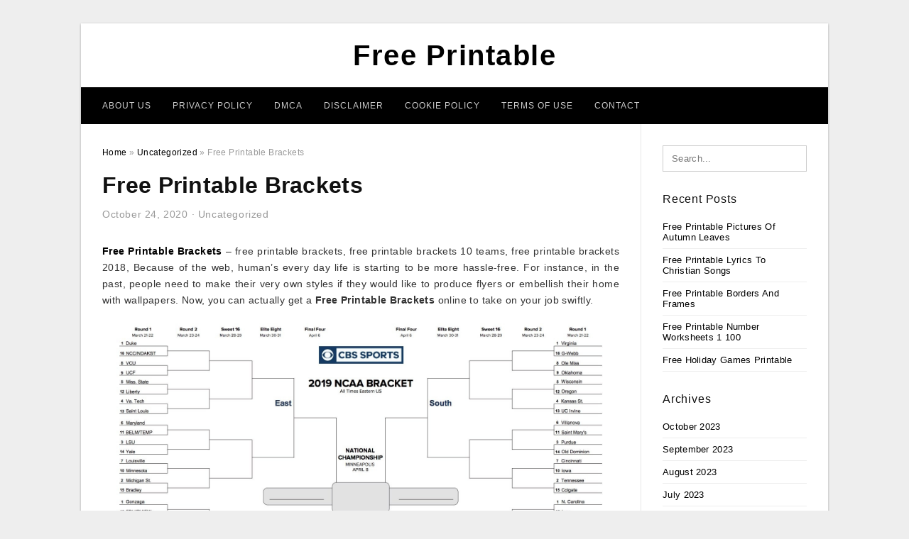

--- FILE ---
content_type: text/html; charset=UTF-8
request_url: https://4freeprintable.com/free-printable-brackets/
body_size: 10975
content:
<!DOCTYPE html>
<html lang="en-US" prefix="og: https://ogp.me/ns#">
<head>
<meta charset="UTF-8">
<meta name="viewport" content="width=device-width, initial-scale=1, maximum-scale=1, user-scalable=0">
<link rel="profile" href="https://gmpg.org/xfn/11">
<link rel="pingback" href="https://4freeprintable.com/xmlrpc.php">

<!-- Icon -->
<link href='' rel='icon' type='image/x-icon'/>

	<style>img:is([sizes="auto" i], [sizes^="auto," i]) { contain-intrinsic-size: 3000px 1500px }</style>
	
<!-- Search Engine Optimization by Rank Math - https://rankmath.com/ -->
<title>Free Printable Brackets - Free Printable</title>
<meta name="description" content="Free Printable Brackets - free printable brackets, free printable brackets 10 teams, free printable brackets 2018, Because of the web, human’s every day life"/>
<meta name="robots" content="follow, index, max-snippet:-1, max-video-preview:-1, max-image-preview:large"/>
<link rel="canonical" href="https://4freeprintable.com/free-printable-brackets/" />
<meta property="og:locale" content="en_US" />
<meta property="og:type" content="article" />
<meta property="og:title" content="Free Printable Brackets - Free Printable" />
<meta property="og:description" content="Free Printable Brackets - free printable brackets, free printable brackets 10 teams, free printable brackets 2018, Because of the web, human’s every day life" />
<meta property="og:url" content="https://4freeprintable.com/free-printable-brackets/" />
<meta property="og:site_name" content="Free Printable" />
<meta property="article:tag" content="free printable brackets" />
<meta property="article:tag" content="free printable brackets 10 teams" />
<meta property="article:tag" content="free printable brackets 2018" />
<meta property="article:tag" content="free printable brackets 2019" />
<meta property="article:tag" content="free printable brackets double elimination" />
<meta property="article:tag" content="free printable brackets for 8 teams" />
<meta property="article:tag" content="free printable brackets for march madness 2018" />
<meta property="article:tag" content="free printable brackets for pool tournaments" />
<meta property="article:tag" content="free printable brackets march madness" />
<meta property="article:tag" content="free printable brackets ncaa basketball" />
<meta property="article:section" content="Uncategorized" />
<meta property="og:image" content="https://4freeprintable.com/wp-content/uploads/2019/06/this-is-a-free-printable-ten-commandments-word-find-puzzle-for-the-free-catholic-ten-commandments-printable.jpg" />
<meta property="og:image:secure_url" content="https://4freeprintable.com/wp-content/uploads/2019/06/this-is-a-free-printable-ten-commandments-word-find-puzzle-for-the-free-catholic-ten-commandments-printable.jpg" />
<meta property="og:image:width" content="1019" />
<meta property="og:image:height" content="1319" />
<meta property="og:image:alt" content="This Is A Free Printable Ten Commandments Word Find Puzzle For The - Free Catholic Ten Commandments Printable" />
<meta property="og:image:type" content="image/jpeg" />
<meta property="article:published_time" content="2020-10-24T04:45:36+07:00" />
<meta name="twitter:card" content="summary_large_image" />
<meta name="twitter:title" content="Free Printable Brackets - Free Printable" />
<meta name="twitter:description" content="Free Printable Brackets - free printable brackets, free printable brackets 10 teams, free printable brackets 2018, Because of the web, human’s every day life" />
<meta name="twitter:image" content="https://4freeprintable.com/wp-content/uploads/2019/06/this-is-a-free-printable-ten-commandments-word-find-puzzle-for-the-free-catholic-ten-commandments-printable.jpg" />
<meta name="twitter:label1" content="Written by" />
<meta name="twitter:data1" content="Riyad Khalaf Gaber" />
<meta name="twitter:label2" content="Time to read" />
<meta name="twitter:data2" content="Less than a minute" />
<script type="application/ld+json" class="rank-math-schema">{"@context":"https://schema.org","@graph":[{"@type":["Person","Organization"],"@id":"https://4freeprintable.com/#person","name":"Free Printable"},{"@type":"WebSite","@id":"https://4freeprintable.com/#website","url":"https://4freeprintable.com","name":"Free Printable","publisher":{"@id":"https://4freeprintable.com/#person"},"inLanguage":"en-US"},{"@type":"ImageObject","@id":"https://4freeprintable.com/wp-content/uploads/2019/06/this-is-a-free-printable-ten-commandments-word-find-puzzle-for-the-free-catholic-ten-commandments-printable.jpg","url":"https://4freeprintable.com/wp-content/uploads/2019/06/this-is-a-free-printable-ten-commandments-word-find-puzzle-for-the-free-catholic-ten-commandments-printable.jpg","width":"1019","height":"1319","caption":"This Is A Free Printable Ten Commandments Word Find Puzzle For The - Free Catholic Ten Commandments Printable","inLanguage":"en-US"},{"@type":"WebPage","@id":"https://4freeprintable.com/free-printable-brackets/#webpage","url":"https://4freeprintable.com/free-printable-brackets/","name":"Free Printable Brackets - Free Printable","datePublished":"2020-10-24T04:45:36+07:00","dateModified":"2020-10-24T04:45:36+07:00","isPartOf":{"@id":"https://4freeprintable.com/#website"},"primaryImageOfPage":{"@id":"https://4freeprintable.com/wp-content/uploads/2019/06/this-is-a-free-printable-ten-commandments-word-find-puzzle-for-the-free-catholic-ten-commandments-printable.jpg"},"inLanguage":"en-US"},{"@type":"Person","@id":"https://4freeprintable.com/author/bismillah/","name":"Riyad Khalaf Gaber","url":"https://4freeprintable.com/author/bismillah/","image":{"@type":"ImageObject","@id":"https://secure.gravatar.com/avatar/866dd84e920766c4334da88577e43d8854bb7a9d32fe320ca412475f18184cb6?s=96&amp;d=mm&amp;r=g","url":"https://secure.gravatar.com/avatar/866dd84e920766c4334da88577e43d8854bb7a9d32fe320ca412475f18184cb6?s=96&amp;d=mm&amp;r=g","caption":"Riyad Khalaf Gaber","inLanguage":"en-US"}},{"@type":"BlogPosting","headline":"Free Printable Brackets - Free Printable","datePublished":"2020-10-24T04:45:36+07:00","dateModified":"2020-10-24T04:45:36+07:00","articleSection":"Uncategorized","author":{"@id":"https://4freeprintable.com/author/bismillah/","name":"Riyad Khalaf Gaber"},"publisher":{"@id":"https://4freeprintable.com/#person"},"description":"Free Printable Brackets - free printable brackets, free printable brackets 10 teams, free printable brackets 2018, Because of the web, human\u2019s every day life","name":"Free Printable Brackets - Free Printable","@id":"https://4freeprintable.com/free-printable-brackets/#richSnippet","isPartOf":{"@id":"https://4freeprintable.com/free-printable-brackets/#webpage"},"image":{"@id":"https://4freeprintable.com/wp-content/uploads/2019/06/this-is-a-free-printable-ten-commandments-word-find-puzzle-for-the-free-catholic-ten-commandments-printable.jpg"},"inLanguage":"en-US","mainEntityOfPage":{"@id":"https://4freeprintable.com/free-printable-brackets/#webpage"}}]}</script>
<!-- /Rank Math WordPress SEO plugin -->

<link rel="alternate" type="application/rss+xml" title="Free Printable &raquo; Feed" href="https://4freeprintable.com/feed/" />
<link rel="alternate" type="application/rss+xml" title="Free Printable &raquo; Comments Feed" href="https://4freeprintable.com/comments/feed/" />
<style id='wp-emoji-styles-inline-css' type='text/css'>

	img.wp-smiley, img.emoji {
		display: inline !important;
		border: none !important;
		box-shadow: none !important;
		height: 1em !important;
		width: 1em !important;
		margin: 0 0.07em !important;
		vertical-align: -0.1em !important;
		background: none !important;
		padding: 0 !important;
	}
</style>
<link rel='stylesheet' id='wp-block-library-css' href='https://4freeprintable.com/wp-includes/css/dist/block-library/style.min.css?ver=6.8.3' type='text/css' media='all' />
<style id='classic-theme-styles-inline-css' type='text/css'>
/*! This file is auto-generated */
.wp-block-button__link{color:#fff;background-color:#32373c;border-radius:9999px;box-shadow:none;text-decoration:none;padding:calc(.667em + 2px) calc(1.333em + 2px);font-size:1.125em}.wp-block-file__button{background:#32373c;color:#fff;text-decoration:none}
</style>
<style id='global-styles-inline-css' type='text/css'>
:root{--wp--preset--aspect-ratio--square: 1;--wp--preset--aspect-ratio--4-3: 4/3;--wp--preset--aspect-ratio--3-4: 3/4;--wp--preset--aspect-ratio--3-2: 3/2;--wp--preset--aspect-ratio--2-3: 2/3;--wp--preset--aspect-ratio--16-9: 16/9;--wp--preset--aspect-ratio--9-16: 9/16;--wp--preset--color--black: #000000;--wp--preset--color--cyan-bluish-gray: #abb8c3;--wp--preset--color--white: #ffffff;--wp--preset--color--pale-pink: #f78da7;--wp--preset--color--vivid-red: #cf2e2e;--wp--preset--color--luminous-vivid-orange: #ff6900;--wp--preset--color--luminous-vivid-amber: #fcb900;--wp--preset--color--light-green-cyan: #7bdcb5;--wp--preset--color--vivid-green-cyan: #00d084;--wp--preset--color--pale-cyan-blue: #8ed1fc;--wp--preset--color--vivid-cyan-blue: #0693e3;--wp--preset--color--vivid-purple: #9b51e0;--wp--preset--gradient--vivid-cyan-blue-to-vivid-purple: linear-gradient(135deg,rgba(6,147,227,1) 0%,rgb(155,81,224) 100%);--wp--preset--gradient--light-green-cyan-to-vivid-green-cyan: linear-gradient(135deg,rgb(122,220,180) 0%,rgb(0,208,130) 100%);--wp--preset--gradient--luminous-vivid-amber-to-luminous-vivid-orange: linear-gradient(135deg,rgba(252,185,0,1) 0%,rgba(255,105,0,1) 100%);--wp--preset--gradient--luminous-vivid-orange-to-vivid-red: linear-gradient(135deg,rgba(255,105,0,1) 0%,rgb(207,46,46) 100%);--wp--preset--gradient--very-light-gray-to-cyan-bluish-gray: linear-gradient(135deg,rgb(238,238,238) 0%,rgb(169,184,195) 100%);--wp--preset--gradient--cool-to-warm-spectrum: linear-gradient(135deg,rgb(74,234,220) 0%,rgb(151,120,209) 20%,rgb(207,42,186) 40%,rgb(238,44,130) 60%,rgb(251,105,98) 80%,rgb(254,248,76) 100%);--wp--preset--gradient--blush-light-purple: linear-gradient(135deg,rgb(255,206,236) 0%,rgb(152,150,240) 100%);--wp--preset--gradient--blush-bordeaux: linear-gradient(135deg,rgb(254,205,165) 0%,rgb(254,45,45) 50%,rgb(107,0,62) 100%);--wp--preset--gradient--luminous-dusk: linear-gradient(135deg,rgb(255,203,112) 0%,rgb(199,81,192) 50%,rgb(65,88,208) 100%);--wp--preset--gradient--pale-ocean: linear-gradient(135deg,rgb(255,245,203) 0%,rgb(182,227,212) 50%,rgb(51,167,181) 100%);--wp--preset--gradient--electric-grass: linear-gradient(135deg,rgb(202,248,128) 0%,rgb(113,206,126) 100%);--wp--preset--gradient--midnight: linear-gradient(135deg,rgb(2,3,129) 0%,rgb(40,116,252) 100%);--wp--preset--font-size--small: 13px;--wp--preset--font-size--medium: 20px;--wp--preset--font-size--large: 36px;--wp--preset--font-size--x-large: 42px;--wp--preset--spacing--20: 0.44rem;--wp--preset--spacing--30: 0.67rem;--wp--preset--spacing--40: 1rem;--wp--preset--spacing--50: 1.5rem;--wp--preset--spacing--60: 2.25rem;--wp--preset--spacing--70: 3.38rem;--wp--preset--spacing--80: 5.06rem;--wp--preset--shadow--natural: 6px 6px 9px rgba(0, 0, 0, 0.2);--wp--preset--shadow--deep: 12px 12px 50px rgba(0, 0, 0, 0.4);--wp--preset--shadow--sharp: 6px 6px 0px rgba(0, 0, 0, 0.2);--wp--preset--shadow--outlined: 6px 6px 0px -3px rgba(255, 255, 255, 1), 6px 6px rgba(0, 0, 0, 1);--wp--preset--shadow--crisp: 6px 6px 0px rgba(0, 0, 0, 1);}:where(.is-layout-flex){gap: 0.5em;}:where(.is-layout-grid){gap: 0.5em;}body .is-layout-flex{display: flex;}.is-layout-flex{flex-wrap: wrap;align-items: center;}.is-layout-flex > :is(*, div){margin: 0;}body .is-layout-grid{display: grid;}.is-layout-grid > :is(*, div){margin: 0;}:where(.wp-block-columns.is-layout-flex){gap: 2em;}:where(.wp-block-columns.is-layout-grid){gap: 2em;}:where(.wp-block-post-template.is-layout-flex){gap: 1.25em;}:where(.wp-block-post-template.is-layout-grid){gap: 1.25em;}.has-black-color{color: var(--wp--preset--color--black) !important;}.has-cyan-bluish-gray-color{color: var(--wp--preset--color--cyan-bluish-gray) !important;}.has-white-color{color: var(--wp--preset--color--white) !important;}.has-pale-pink-color{color: var(--wp--preset--color--pale-pink) !important;}.has-vivid-red-color{color: var(--wp--preset--color--vivid-red) !important;}.has-luminous-vivid-orange-color{color: var(--wp--preset--color--luminous-vivid-orange) !important;}.has-luminous-vivid-amber-color{color: var(--wp--preset--color--luminous-vivid-amber) !important;}.has-light-green-cyan-color{color: var(--wp--preset--color--light-green-cyan) !important;}.has-vivid-green-cyan-color{color: var(--wp--preset--color--vivid-green-cyan) !important;}.has-pale-cyan-blue-color{color: var(--wp--preset--color--pale-cyan-blue) !important;}.has-vivid-cyan-blue-color{color: var(--wp--preset--color--vivid-cyan-blue) !important;}.has-vivid-purple-color{color: var(--wp--preset--color--vivid-purple) !important;}.has-black-background-color{background-color: var(--wp--preset--color--black) !important;}.has-cyan-bluish-gray-background-color{background-color: var(--wp--preset--color--cyan-bluish-gray) !important;}.has-white-background-color{background-color: var(--wp--preset--color--white) !important;}.has-pale-pink-background-color{background-color: var(--wp--preset--color--pale-pink) !important;}.has-vivid-red-background-color{background-color: var(--wp--preset--color--vivid-red) !important;}.has-luminous-vivid-orange-background-color{background-color: var(--wp--preset--color--luminous-vivid-orange) !important;}.has-luminous-vivid-amber-background-color{background-color: var(--wp--preset--color--luminous-vivid-amber) !important;}.has-light-green-cyan-background-color{background-color: var(--wp--preset--color--light-green-cyan) !important;}.has-vivid-green-cyan-background-color{background-color: var(--wp--preset--color--vivid-green-cyan) !important;}.has-pale-cyan-blue-background-color{background-color: var(--wp--preset--color--pale-cyan-blue) !important;}.has-vivid-cyan-blue-background-color{background-color: var(--wp--preset--color--vivid-cyan-blue) !important;}.has-vivid-purple-background-color{background-color: var(--wp--preset--color--vivid-purple) !important;}.has-black-border-color{border-color: var(--wp--preset--color--black) !important;}.has-cyan-bluish-gray-border-color{border-color: var(--wp--preset--color--cyan-bluish-gray) !important;}.has-white-border-color{border-color: var(--wp--preset--color--white) !important;}.has-pale-pink-border-color{border-color: var(--wp--preset--color--pale-pink) !important;}.has-vivid-red-border-color{border-color: var(--wp--preset--color--vivid-red) !important;}.has-luminous-vivid-orange-border-color{border-color: var(--wp--preset--color--luminous-vivid-orange) !important;}.has-luminous-vivid-amber-border-color{border-color: var(--wp--preset--color--luminous-vivid-amber) !important;}.has-light-green-cyan-border-color{border-color: var(--wp--preset--color--light-green-cyan) !important;}.has-vivid-green-cyan-border-color{border-color: var(--wp--preset--color--vivid-green-cyan) !important;}.has-pale-cyan-blue-border-color{border-color: var(--wp--preset--color--pale-cyan-blue) !important;}.has-vivid-cyan-blue-border-color{border-color: var(--wp--preset--color--vivid-cyan-blue) !important;}.has-vivid-purple-border-color{border-color: var(--wp--preset--color--vivid-purple) !important;}.has-vivid-cyan-blue-to-vivid-purple-gradient-background{background: var(--wp--preset--gradient--vivid-cyan-blue-to-vivid-purple) !important;}.has-light-green-cyan-to-vivid-green-cyan-gradient-background{background: var(--wp--preset--gradient--light-green-cyan-to-vivid-green-cyan) !important;}.has-luminous-vivid-amber-to-luminous-vivid-orange-gradient-background{background: var(--wp--preset--gradient--luminous-vivid-amber-to-luminous-vivid-orange) !important;}.has-luminous-vivid-orange-to-vivid-red-gradient-background{background: var(--wp--preset--gradient--luminous-vivid-orange-to-vivid-red) !important;}.has-very-light-gray-to-cyan-bluish-gray-gradient-background{background: var(--wp--preset--gradient--very-light-gray-to-cyan-bluish-gray) !important;}.has-cool-to-warm-spectrum-gradient-background{background: var(--wp--preset--gradient--cool-to-warm-spectrum) !important;}.has-blush-light-purple-gradient-background{background: var(--wp--preset--gradient--blush-light-purple) !important;}.has-blush-bordeaux-gradient-background{background: var(--wp--preset--gradient--blush-bordeaux) !important;}.has-luminous-dusk-gradient-background{background: var(--wp--preset--gradient--luminous-dusk) !important;}.has-pale-ocean-gradient-background{background: var(--wp--preset--gradient--pale-ocean) !important;}.has-electric-grass-gradient-background{background: var(--wp--preset--gradient--electric-grass) !important;}.has-midnight-gradient-background{background: var(--wp--preset--gradient--midnight) !important;}.has-small-font-size{font-size: var(--wp--preset--font-size--small) !important;}.has-medium-font-size{font-size: var(--wp--preset--font-size--medium) !important;}.has-large-font-size{font-size: var(--wp--preset--font-size--large) !important;}.has-x-large-font-size{font-size: var(--wp--preset--font-size--x-large) !important;}
:where(.wp-block-post-template.is-layout-flex){gap: 1.25em;}:where(.wp-block-post-template.is-layout-grid){gap: 1.25em;}
:where(.wp-block-columns.is-layout-flex){gap: 2em;}:where(.wp-block-columns.is-layout-grid){gap: 2em;}
:root :where(.wp-block-pullquote){font-size: 1.5em;line-height: 1.6;}
</style>
<link rel='stylesheet' id='themejazz-style-css' href='https://4freeprintable.com/wp-content/themes/ultimage-terbaru-ada/style.css?ver=1' type='text/css' media='all' />
<link rel="https://api.w.org/" href="https://4freeprintable.com/wp-json/" /><link rel="alternate" title="JSON" type="application/json" href="https://4freeprintable.com/wp-json/wp/v2/posts/6020" /><link rel="EditURI" type="application/rsd+xml" title="RSD" href="https://4freeprintable.com/xmlrpc.php?rsd" />
<meta name="generator" content="WordPress 6.8.3" />
<link rel='shortlink' href='https://4freeprintable.com/?p=6020' />
<link rel="alternate" title="oEmbed (JSON)" type="application/json+oembed" href="https://4freeprintable.com/wp-json/oembed/1.0/embed?url=https%3A%2F%2F4freeprintable.com%2Ffree-printable-brackets%2F" />
<link rel="alternate" title="oEmbed (XML)" type="text/xml+oembed" href="https://4freeprintable.com/wp-json/oembed/1.0/embed?url=https%3A%2F%2F4freeprintable.com%2Ffree-printable-brackets%2F&#038;format=xml" />

<style media="screen">
    
            /*Site Padding*/
        #page{
        	margin-top: 10px;
            margin-bottom: 0px;
        }
    </style>

<style type="text/css" title="dynamic-css" class="options-output">#content #primary.col-md-9,#attachment.col-md-9{border-right:1px solid #E8E8E8;}.site-footer .widget-footer .widget ul li{border-bottom:1px solid #cccccc;}.site-content{background-color:#fff;}#secondary .widget ul li{border-bottom:1px solid #eeeeee;}</style>
</head>

<body data-rsssl=1 class="wp-singular post-template-default single single-post postid-6020 single-format-standard wp-theme-ultimage-terbaru-ada">

	<div class="top-navigation">
		<div class="container default-width"  >
					</div>
	</div>

	
<div id="page" class="hfeed site container default-width"  >
	<a class="skip-link screen-reader-text" href="#content">Skip to content</a>

	<header id="masthead" class="site-header">
		<div class="row">
		<!-- Site Branding Code -->
				<div class="site-branding logo-center">

							<div class="main-site-title">
											<h2 class="site-title"><a href="https://4freeprintable.com/" rel="home">Free Printable</a></h2>
														</div>
			
			<!-- Header Ad, Display Search Form If Empty -->
			
			<!-- Header Search Form -->
			
			<div class="clearfix"></div>
		</div><!-- .site-branding -->
				</div>

				<div class="row">
			<nav id="main-menu">
			<div class="menu-menu-1-container"><ul id="primary-menu" class="menu"><li id="menu-item-39401" class="menu-item menu-item-type-post_type menu-item-object-page menu-item-39401"><a href="https://4freeprintable.com/about-us/">About Us</a></li>
<li id="menu-item-39395" class="menu-item menu-item-type-post_type menu-item-object-page menu-item-39395"><a href="https://4freeprintable.com/privacy-policy/">Privacy Policy</a></li>
<li id="menu-item-39396" class="menu-item menu-item-type-post_type menu-item-object-page menu-item-39396"><a href="https://4freeprintable.com/digital-millennium-copyright-act-notice/">DMCA</a></li>
<li id="menu-item-39397" class="menu-item menu-item-type-post_type menu-item-object-page menu-item-39397"><a href="https://4freeprintable.com/disclaimer/">Disclaimer</a></li>
<li id="menu-item-39398" class="menu-item menu-item-type-post_type menu-item-object-page menu-item-39398"><a href="https://4freeprintable.com/cookie-policy/">Cookie Policy</a></li>
<li id="menu-item-39399" class="menu-item menu-item-type-post_type menu-item-object-page menu-item-39399"><a href="https://4freeprintable.com/terms-of-use/">Terms of Use</a></li>
<li id="menu-item-39400" class="menu-item menu-item-type-post_type menu-item-object-page menu-item-39400"><a href="https://4freeprintable.com/contact/">Contact</a></li>
</ul></div>			</nav>
		</div><!-- .row -->
			</header><!-- #masthead -->
	
	<center><script type="text/javascript">
	atOptions = {
		'key' : 'e984c7925f17a521f9db33ce462e0598',
		'format' : 'iframe',
		'height' : 90,
		'width' : 728,
		'params' : {}
	};
	document.write('<scr' + 'ipt type="text/javascript" src="http' + (location.protocol === 'https:' ? 's' : '') + '://coolbytesgrill.com/e984c7925f17a521f9db33ce462e0598/invoke.js"></scr' + 'ipt>');
</script></center>
	
	<div id="content" class="site-content clearfix">

	<div id="primary" class="content-area col-md-9 col-sm-8">
		<main id="main" class="site-main">

		
			<div class="breadcrumbs"><span itemscope itemtype="http://data-vocabulary.org/Breadcrumb"><a href="https://4freeprintable.com/" itemprop="url"><span itemprop="title">Home</span></a></span> <span class="sep"> &raquo; </span> <span itemscope itemtype="http://data-vocabulary.org/Breadcrumb"><a href="https://4freeprintable.com/category/uncategorized/" itemprop="url"><span itemprop="title">Uncategorized</span></a></span> <span class="sep"> &raquo; </span> <span class="current">Free Printable Brackets</span></div><!-- .breadcrumbs -->
			
<article id="post-6020" class="post-6020 post type-post status-publish format-standard has-post-thumbnail hentry category-uncategorized tag-free-printable-brackets tag-free-printable-brackets-10-teams tag-free-printable-brackets-2018 tag-free-printable-brackets-2019 tag-free-printable-brackets-double-elimination tag-free-printable-brackets-for-8-teams tag-free-printable-brackets-for-march-madness-2018 tag-free-printable-brackets-for-pool-tournaments tag-free-printable-brackets-march-madness tag-free-printable-brackets-ncaa-basketball">
	<header class="entry-header">
		<h1 class="entry-title">Free Printable Brackets</h1>		<div class="entry-meta ">
			<span class="posted-on"><time class="entry-date published updated" datetime="2020-10-24T04:45:36+07:00">October 24, 2020</time></span><span class="meta-sep">&middot;</span><span class="categories-list"> <a href="https://4freeprintable.com/category/uncategorized/" rel="category tag">Uncategorized</a></span><span class="byline"> by <span class="author vcard"><a class="url fn n" href="https://4freeprintable.com/author/bismillah/">Riyad Khalaf Gaber</a></span></span>		</div><!-- .entry-meta -->

	</header><!-- .entry-header -->

	<div class="entry-content clearfix">

		
		
		
		<p style="text-align: justify;"><a href="https://4freeprintable.com/"><strong>Free Printable Brackets</strong></a> &#8211; free printable brackets, free printable brackets 10 teams, free printable brackets 2018,  Because of the web, human’s every day life is starting to be more hassle-free. For instance, in the past, people need to make their very own styles if they would like to produce flyers or embellish their home with wallpapers. Now, you can actually get a <strong>Free Printable Brackets</strong> online to take on your job swiftly.</p>
<p style="text-align: center;"><img decoding="async" src="https://4freeprintable.com/wp-content/uploads/2019/06/printable-ncaa-tournament-bracket-for-march-madness-2019-free-printable-brackets.jpg" alt="Printable Ncaa Tournament Bracket For March Madness 2019 - Free Printable Brackets" /p title="printable ncaa tournament bracket for march madness 2019 free printable brackets">
<p>Printable Ncaa Tournament Bracket For March Madness 2019 &#8211; Free Printable Brackets, Source Image: athlonsports.com</p>
<h2 style="text-align: justify;">Exactly what is So Great about Printable?</h2>
<p style="text-align: justify;">Printable is really a computerized submit containing graphic design (sometimes also texts) that could be delivered electronically from diverse internet resources. As soon as saved, user can immediately print the data file to fulfill their will need. There are numerous sorts of files offered depending on their reasons, like: worksheets, decals, image rates, and in many cases residence wallpapers.</p>
<p style="text-align: justify;">One nice issue about <span style="text-decoration: underline;">Free Printable Brackets</span> is that you will be able to find any sort of design and style which you elegant without having to pay. The internet site includes a large database with arranged categories. User can just select a specific class that fits their style and scan through the styles offered in that class. Or else, you can easily scroll from the data bank without the classification in mind.</p>
<p style="text-align: center;"><img decoding="async" src="https://4freeprintable.com/wp-content/uploads/2019/06/free-printable-brackets-92-images-in-collection-page-2-free-printable-brackets.jpg" alt="Free Printable Brackets (92+ Images In Collection) Page 2 - Free Printable Brackets" /p title="free printable brackets 92 images in collection page 2 free printable brackets">
<p>Free Printable Brackets (92+ Images In Collection) Page 2 &#8211; Free Printable Brackets, Source Image: www.sclance.com</p>
<p style="text-align: center;"><img decoding="async" src="https://4freeprintable.com/wp-content/uploads/2019/06/march-madness-2019-get-your-printable-ncaa-bracket-from-espn-free-printable-brackets.png" alt="March Madness 2019: Get Your Printable Ncaa Bracket From Espn - Free Printable Brackets" /p title="march madness 2019 get your printable ncaa bracket from espn free printable brackets">
<p>March Madness 2019: Get Your Printable Ncaa Bracket From Espn &#8211; Free Printable Brackets, Source Image: cdn.abcotvs.com</p>
<p style="text-align: justify;">One more great advantage of printable is some constantly launch new models. It is possible to see new printable styles once in a although. Even some active internet sites relieve many patterns everyday. These new upgrades are really going to improve your very own existence.</p>
<p style="text-align: justify;">Some printable patterns that you just stumble all over are usually editable. Typically, you will observe a great layout for your room but particular aspects in that layout just fails to fit your preference. In this case, an editable printable will likely be helpful since user can fine-tune the style with easy software. User can readily transform its color scheme or another points.</p>
<p style="text-align: justify;">The benefit of <em>Free Printable Brackets</em> is also a attractive aspect. User has a lot freedom in the printing process. A lot of printable files are compatible with home printing undertaking with under advanced device. Of course, it is possible to choose to print the printable at expert representative for better printing high quality when you have extra cash to invest.</p>
<p style="text-align: center;"><img decoding="async" src="https://4freeprintable.com/wp-content/uploads/2019/06/printable-ncaa-bracket-2019-the-perfect-printable-bracket-free-printable-brackets.jpg" alt="Printable Ncaa Bracket 2019: The Perfect Printable Bracket - Free Printable Brackets" /p title="printable ncaa bracket 2019 the perfect printable bracket free printable brackets">
<p>Printable Ncaa Bracket 2019: The Perfect Printable Bracket &#8211; Free Printable Brackets, Source Image: 1x41wi4ekjc71rf2x7zbpt6azg-wpengine.netdna-ssl.com</p>
<p style="text-align: center;"><img decoding="async" src="https://4freeprintable.com/wp-content/uploads/2019/06/printable-ncaa-mens-d1-bracket-for-2019-march-madness-tournament-free-printable-brackets.png" alt="Printable Ncaa Men&amp;amp;#039;s D1 Bracket For 2019 March Madness Tournament - Free Printable Brackets" /p title="printable ncaa mens d1 bracket for 2019 march madness tournament free printable brackets">
<p>Printable Ncaa Men&amp;amp;#039;s D1 Bracket For 2019 March Madness Tournament &#8211; Free Printable Brackets, Source Image: www.interbasket.net</p>
<p style="text-align: justify;">It is also much easier for user to find the sort of paper materials to do business with. Obviously it all depends on which the printable is utilized for. Specific items like workdesk calendar and reserve deal with might require heavier substance. At the same time, decals use certain sticker label paper for printing. In wallpapers printing, user should be able to choose diverse forms of papers as well.</p>
<p style="text-align: justify;">Making sure that the printable is going to be demonstrated about the finish product clearly is yet another task you need to done when choosing design and style. Is determined by what you really are making use of the printable for, you will want certain graphic quality. If the image resolution is simply too tiny, the end result is definitely not pleasing as being the visual will be broken. It really is specifically crucial in wallpapers printing, as you are creating a sizable printed item.</p>
<p style="text-align: justify;">Downloading <strong>Free Printable Brackets</strong> for your personal career is eradicating the cumbersome procedure of creating. Probably, you will be not very crafty and concerned with generating completely wrong stylistic options in your style. Printable is a ready to use product or service.</p>
<p style="text-align: center;"><img decoding="async" src="https://4freeprintable.com/wp-content/uploads/2019/06/bracket-template-printable-free-bracket-template-free-printable-brackets.png" alt="Bracket Template | Printable Free Bracket Template - Free Printable Brackets" /p title="bracket template printable free bracket template free printable brackets">
<p>Bracket Template | Printable Free Bracket Template &#8211; Free Printable Brackets, Source Image: exceltemplates.net</p>
<p style="text-align: center;"><img decoding="async" src="https://4freeprintable.com/wp-content/uploads/2019/06/cornhole-tournament-brackets-custom-corntoss-free-printable-brackets.jpg" alt="Cornhole Tournament Brackets - Custom Corntoss - Free Printable Brackets" /p title="cornhole tournament brackets custom corntoss free printable brackets">
<p>Cornhole Tournament Brackets &#8211; Custom Corntoss &#8211; Free Printable Brackets, Source Image: customcorntoss.com</p>
<p style="text-align: center;"><img decoding="async" src="https://4freeprintable.com/wp-content/uploads/2019/06/march-madness-2019-bracket-template-free-printable-pdf-free-printable-brackets.png" alt="March Madness 2019 Bracket Template (Free Printable Pdf) - Free Printable Brackets" /p title="march madness 2019 bracket template free printable pdf free printable brackets">
<p>March Madness 2019 Bracket Template (Free Printable Pdf) &#8211; Free Printable Brackets, Source Image: cdn.safestbettingsites.com</p>
<p style="text-align: justify;">Getting the printable for free is likewise a cost-effective decision. Purchasing somebody to modify a design for you personally requires a significant amount of cash. Even if you are printing the look at specialist professional, the cost has limitations for paper materials as well as the printing services. The developing process is not really in the expense.</p>
<p style="text-align: justify;">Usually know the thing you need before getting a printable for the work. It is strongly recommended to make use of particular form of printable when conducting a particular type of task. You might not will need images with image resolution which is too large for little sticker.</p>
<p style="text-align: justify;">You cannot question that <span style="text-decoration: underline;">Free Printable Brackets</span> is producing everyone’s lifestyle simpler. The process of searching for amazing designs that fit your style is a entertaining expertise as well. <strong>Free Printable Brackets</strong></p>

		
		
			</div><!-- .entry-content -->

	
	<div class="home-recent-gallery clearfix">
					<h3 class="media-recent-gallery-title">Gallery of Free Printable Brackets</h3>
		
	
				<span class="home-image-thumbnail">
					<a href="https://4freeprintable.com/free-printable-brackets/march-madness-2019-get-your-printable-ncaa-bracket-from-espn-free-printable-brackets/" title="March Madness 2019: Get Your Printable Ncaa Bracket From Espn   Free Printable Brackets">
						<img width="150" height="150" src=" https://4freeprintable.com/wp-content/uploads/2019/06/march-madness-2019-get-your-printable-ncaa-bracket-from-espn-free-printable-brackets-150x150.png" alt="March Madness 2019: Get Your Printable Ncaa Bracket From Espn   Free Printable Brackets" title="March Madness 2019: Get Your Printable Ncaa Bracket From Espn   Free Printable Brackets" />
					</a>
				</span><!--end list gallery-->

			
				<span class="home-image-thumbnail">
					<a href="https://4freeprintable.com/free-printable-brackets/printable-ncaa-mens-d1-bracket-for-2019-march-madness-tournament-free-printable-brackets/" title="Printable Ncaa Men&#039;s D1 Bracket For 2019 March Madness Tournament   Free Printable Brackets">
						<img width="150" height="150" src=" https://4freeprintable.com/wp-content/uploads/2019/06/printable-ncaa-mens-d1-bracket-for-2019-march-madness-tournament-free-printable-brackets-150x150.png" alt="Printable Ncaa Men&#039;s D1 Bracket For 2019 March Madness Tournament   Free Printable Brackets" title="Printable Ncaa Men&#039;s D1 Bracket For 2019 March Madness Tournament   Free Printable Brackets" />
					</a>
				</span><!--end list gallery-->

			
				<span class="home-image-thumbnail">
					<a href="https://4freeprintable.com/free-printable-brackets/march-madness-2019-bracket-template-free-printable-pdf-free-printable-brackets/" title="March Madness 2019 Bracket Template (Free Printable Pdf)   Free Printable Brackets">
						<img width="150" height="150" src=" https://4freeprintable.com/wp-content/uploads/2019/06/march-madness-2019-bracket-template-free-printable-pdf-free-printable-brackets-150x150.png" alt="March Madness 2019 Bracket Template (Free Printable Pdf)   Free Printable Brackets" title="March Madness 2019 Bracket Template (Free Printable Pdf)   Free Printable Brackets" />
					</a>
				</span><!--end list gallery-->

			
				<span class="home-image-thumbnail">
					<a href="https://4freeprintable.com/free-printable-brackets/printable-ncaa-bracket-2019-the-perfect-printable-bracket-free-printable-brackets/" title="Printable Ncaa Bracket 2019: The Perfect Printable Bracket   Free Printable Brackets">
						<img width="150" height="150" src=" https://4freeprintable.com/wp-content/uploads/2019/06/printable-ncaa-bracket-2019-the-perfect-printable-bracket-free-printable-brackets-150x150.jpg" alt="Printable Ncaa Bracket 2019: The Perfect Printable Bracket   Free Printable Brackets" title="Printable Ncaa Bracket 2019: The Perfect Printable Bracket   Free Printable Brackets" />
					</a>
				</span><!--end list gallery-->

			
				<span class="home-image-thumbnail">
					<a href="https://4freeprintable.com/free-printable-brackets/cornhole-tournament-brackets-custom-corntoss-free-printable-brackets/" title="Cornhole Tournament Brackets   Custom Corntoss   Free Printable Brackets">
						<img width="150" height="150" src=" https://4freeprintable.com/wp-content/uploads/2019/06/cornhole-tournament-brackets-custom-corntoss-free-printable-brackets-150x150.jpg" alt="Cornhole Tournament Brackets   Custom Corntoss   Free Printable Brackets" title="Cornhole Tournament Brackets   Custom Corntoss   Free Printable Brackets" />
					</a>
				</span><!--end list gallery-->

			
				<span class="home-image-thumbnail">
					<a href="https://4freeprintable.com/free-printable-brackets/bracket-template-printable-free-bracket-template-free-printable-brackets/" title="Bracket Template | Printable Free Bracket Template   Free Printable Brackets">
						<img width="150" height="150" src=" https://4freeprintable.com/wp-content/uploads/2019/06/bracket-template-printable-free-bracket-template-free-printable-brackets-150x150.png" alt="Bracket Template | Printable Free Bracket Template   Free Printable Brackets" title="Bracket Template | Printable Free Bracket Template   Free Printable Brackets" />
					</a>
				</span><!--end list gallery-->

			
				<span class="home-image-thumbnail">
					<a href="https://4freeprintable.com/free-printable-brackets/printable-ncaa-tournament-bracket-for-march-madness-2019-free-printable-brackets/" title="Printable Ncaa Tournament Bracket For March Madness 2019   Free Printable Brackets">
						<img width="150" height="150" src=" https://4freeprintable.com/wp-content/uploads/2019/06/printable-ncaa-tournament-bracket-for-march-madness-2019-free-printable-brackets-150x150.jpg" alt="Printable Ncaa Tournament Bracket For March Madness 2019   Free Printable Brackets" title="Printable Ncaa Tournament Bracket For March Madness 2019   Free Printable Brackets" />
					</a>
				</span><!--end list gallery-->

			
				<span class="home-image-thumbnail">
					<a href="https://4freeprintable.com/free-printable-brackets/free-printable-brackets-92-images-in-collection-page-2-free-printable-brackets/" title="Free Printable Brackets (92+ Images In Collection) Page 2   Free Printable Brackets">
						<img width="150" height="150" src=" https://4freeprintable.com/wp-content/uploads/2019/06/free-printable-brackets-92-images-in-collection-page-2-free-printable-brackets-150x150.jpg" alt="Free Printable Brackets (92+ Images In Collection) Page 2   Free Printable Brackets" title="Free Printable Brackets (92+ Images In Collection) Page 2   Free Printable Brackets" />
					</a>
				</span><!--end list gallery-->

				</div><!--end flexslider-->

	
	
	<footer class="entry-footer">
		<span class="tags-links">Tags: <a href="https://4freeprintable.com/print/free-printable-brackets/" rel="tag">free printable brackets</a>, <a href="https://4freeprintable.com/print/free-printable-brackets-10-teams/" rel="tag">free printable brackets 10 teams</a>, <a href="https://4freeprintable.com/print/free-printable-brackets-2018/" rel="tag">free printable brackets 2018</a>, <a href="https://4freeprintable.com/print/free-printable-brackets-2019/" rel="tag">free printable brackets 2019</a>, <a href="https://4freeprintable.com/print/free-printable-brackets-double-elimination/" rel="tag">free printable brackets double elimination</a>, <a href="https://4freeprintable.com/print/free-printable-brackets-for-8-teams/" rel="tag">free printable brackets for 8 teams</a>, <a href="https://4freeprintable.com/print/free-printable-brackets-for-march-madness-2018/" rel="tag">free printable brackets for march madness 2018</a>, <a href="https://4freeprintable.com/print/free-printable-brackets-for-pool-tournaments/" rel="tag">free printable brackets for pool tournaments</a>, <a href="https://4freeprintable.com/print/free-printable-brackets-march-madness/" rel="tag">free printable brackets march madness</a>, <a href="https://4freeprintable.com/print/free-printable-brackets-ncaa-basketball/" rel="tag">free printable brackets ncaa basketball</a></span>
		
  <div class="button_social_share">
      <p class="share-this">Share this: </p>
      <ul>
              <li class="social-button facebook">
          <a href="https://www.facebook.com/sharer/sharer.php?u=https%3A%2F%2F4freeprintable.com%2Ffree-printable-brackets%2F&amp;title=Free+Printable+Brackets" target="_blank">
            <span class="el el-facebook">Facebook</span>
          </a>
        </li>
                    <li class="social-button twitter">
          <a href="https://twitter.com/intent/tweet?text=Free+Printable+Brackets&amp;url=https%3A%2F%2F4freeprintable.com%2Ffree-printable-brackets%2F" target="_blank">
            <span class="el el-twitter">Twitter</span>
          </a>
        </li>
                    <li class="social-button google">
          <a href="https://plus.google.com/share?url=https%3A%2F%2F4freeprintable.com%2Ffree-printable-brackets%2F" target="_blank">
            <span class="el el-google-plus">Google+</span>
          </a>
        </li>
                          <li class="social-button pinterest">
          <a href="javascript:void((function()%7Bvar%20e=document.createElement('script');e.setAttribute('type','text/javascript');e.setAttribute('charset','UTF-8');e.setAttribute('src','http://assets.pinterest.com/js/pinmarklet.js?r='+Math.random()*99999999);document.body.appendChild(e)%7D)());" target="_blank">
            <span class="el el-pinterest-p">Pinterest</span>
          </a>
        </li>
                            </ul>
  </div>

  
	</footer><!-- .entry-footer -->
</article><!-- #post-## -->

			<!-- Related Post -->
			      <div class="related-post">
        <h3 class="related-post-title">Related Post to Free Printable Brackets</h3>
        <div class="row">
        <ul>
          
                        <li class="related-content">
              <a class="related-image" href="https://4freeprintable.com/free-printable-pictures-of-autumn-leaves/" rel="bookmark" title="Free Printable Pictures Of Autumn Leaves">
                <img src="https://4freeprintable.com/wp-content/uploads/2019/07/coloring-ideas-free-printable-leaf-coloring-pages-fall-leaves-and-free-printable-pictures-of-autumn-leaves-150x150.jpg" alt="Coloring Ideas : Free Printable Leaf Coloring Pages Fall Leaves And &#8211; Free Printable Pictures Of Autumn Leaves" class="alignleft" />              </a>
              <h4 class="related-content-title">
                <a href="https://4freeprintable.com/free-printable-pictures-of-autumn-leaves/" rel="bookmark" title="Free Printable Pictures Of Autumn Leaves">
                Free Printable Pictures Of Autumn Leaves                </a>
                </h4>
              <div class="related-content-excerpt">
                <p>Free Printable Pictures Of Autumn Leaves &#8211; free coloring pages of autumn leaves, free printable coloring pages of fall leaves, free printable pictures of autumn leaves, Thanks to the web, human’s life is increasingly practical. As one example, previously, people need to create their very&#8230;</p>
              </div>
            </li>
                      
                        <li class="related-content">
              <a class="related-image" href="https://4freeprintable.com/free-printable-lyrics-to-christian-songs/" rel="bookmark" title="Free Printable Lyrics To Christian Songs">
                <img src="https://4freeprintable.com/wp-content/uploads/2019/07/onward-christian-soldiers-wikipedia-free-printable-lyrics-to-christian-songs-150x150.jpg" alt="Onward, Christian Soldiers &#8211; Wikipedia &#8211; Free Printable Lyrics To Christian Songs" class="alignleft" />              </a>
              <h4 class="related-content-title">
                <a href="https://4freeprintable.com/free-printable-lyrics-to-christian-songs/" rel="bookmark" title="Free Printable Lyrics To Christian Songs">
                Free Printable Lyrics To Christian Songs                </a>
                </h4>
              <div class="related-content-excerpt">
                <p>Free Printable Lyrics To Christian Songs &#8211; free printable lyrics to christian songs, Because of the online, human’s every day life is more and more hassle-free. As an example, in the past, individuals need to create their particular patterns if they wish to produce leaflets&#8230;</p>
              </div>
            </li>
                      
                        <li class="related-content">
              <a class="related-image" href="https://4freeprintable.com/free-printable-borders-and-frames/" rel="bookmark" title="Free Printable Borders And Frames">
                <img src="https://4freeprintable.com/wp-content/uploads/2019/06/this-is-a-free-printable-ten-commandments-word-find-puzzle-for-the-free-catholic-ten-commandments-printable-150x150.jpg" alt="This Is A Free Printable Ten Commandments Word Find Puzzle For The &#8211; Free Catholic Ten Commandments Printable" class="alignleft" />              </a>
              <h4 class="related-content-title">
                <a href="https://4freeprintable.com/free-printable-borders-and-frames/" rel="bookmark" title="Free Printable Borders And Frames">
                Free Printable Borders And Frames                </a>
                </h4>
              <div class="related-content-excerpt">
                <p>Free Printable Borders And Frames &#8211; free printable birthday borders and frames, free printable borders and frames, free printable borders and frames clip art, Due to the internet, human’s life is starting to be more hassle-free. As one example, in the past, people need to&#8230;</p>
              </div>
            </li>
                              </ul>
        </div>
        <div class="clearfix"></div>
      </div>
    			<!-- End Related Post -->

			<!-- Navigation Post -->
			
	<nav class="navigation post-navigation" aria-label="Posts">
		<h2 class="screen-reader-text">Post navigation</h2>
		<div class="nav-links"><div class="nav-previous"><a href="https://4freeprintable.com/frozen-cupcake-toppers-free-printable/" rel="prev">Frozen Cupcake Toppers Free Printable</a></div><div class="nav-next"><a href="https://4freeprintable.com/free-printable-baby-shower-thank-you-cards/" rel="next">Free Printable Baby Shower Thank You Cards</a></div></div>
	</nav>			<!-- End Post Navigation -->

			
		
		</main><!-- #main -->
	</div><!-- #primary -->


	<div id="secondary" class="widget-area col-md-3 col-sm-4" role="complementary">
        <aside id="search-2" class="widget widget_search">
<form role="search" method="get" class="search-form" action="https://4freeprintable.com/">
	<input type="search" class="search-field" placeholder="Search..." value="" name="s" title="Search for:" />
	<input type="submit" class="search-submit" value="Search" />
</form>
</aside>
		<aside id="recent-posts-2" class="widget widget_recent_entries">
		<h3 class="widget-title">Recent Posts</h3>
		<ul>
											<li>
					<a href="https://4freeprintable.com/free-printable-pictures-of-autumn-leaves/">Free Printable Pictures Of Autumn Leaves</a>
									</li>
											<li>
					<a href="https://4freeprintable.com/free-printable-lyrics-to-christian-songs/">Free Printable Lyrics To Christian Songs</a>
									</li>
											<li>
					<a href="https://4freeprintable.com/free-printable-borders-and-frames/">Free Printable Borders And Frames</a>
									</li>
											<li>
					<a href="https://4freeprintable.com/free-printable-number-worksheets-1-100/">Free Printable Number Worksheets 1 100</a>
									</li>
											<li>
					<a href="https://4freeprintable.com/free-holiday-games-printable/">Free Holiday Games Printable</a>
									</li>
					</ul>

		</aside><aside id="archives-3" class="widget widget_archive"><h3 class="widget-title">Archives</h3>
			<ul>
					<li><a href='https://4freeprintable.com/2023/10/'>October 2023</a></li>
	<li><a href='https://4freeprintable.com/2023/09/'>September 2023</a></li>
	<li><a href='https://4freeprintable.com/2023/08/'>August 2023</a></li>
	<li><a href='https://4freeprintable.com/2023/07/'>July 2023</a></li>
	<li><a href='https://4freeprintable.com/2023/06/'>June 2023</a></li>
	<li><a href='https://4freeprintable.com/2023/05/'>May 2023</a></li>
	<li><a href='https://4freeprintable.com/2023/04/'>April 2023</a></li>
	<li><a href='https://4freeprintable.com/2023/03/'>March 2023</a></li>
	<li><a href='https://4freeprintable.com/2023/02/'>February 2023</a></li>
	<li><a href='https://4freeprintable.com/2023/01/'>January 2023</a></li>
	<li><a href='https://4freeprintable.com/2022/12/'>December 2022</a></li>
	<li><a href='https://4freeprintable.com/2022/11/'>November 2022</a></li>
	<li><a href='https://4freeprintable.com/2022/10/'>October 2022</a></li>
	<li><a href='https://4freeprintable.com/2022/09/'>September 2022</a></li>
	<li><a href='https://4freeprintable.com/2022/08/'>August 2022</a></li>
	<li><a href='https://4freeprintable.com/2022/07/'>July 2022</a></li>
	<li><a href='https://4freeprintable.com/2022/06/'>June 2022</a></li>
	<li><a href='https://4freeprintable.com/2022/05/'>May 2022</a></li>
	<li><a href='https://4freeprintable.com/2022/04/'>April 2022</a></li>
	<li><a href='https://4freeprintable.com/2022/03/'>March 2022</a></li>
	<li><a href='https://4freeprintable.com/2022/02/'>February 2022</a></li>
	<li><a href='https://4freeprintable.com/2022/01/'>January 2022</a></li>
	<li><a href='https://4freeprintable.com/2021/12/'>December 2021</a></li>
	<li><a href='https://4freeprintable.com/2021/11/'>November 2021</a></li>
	<li><a href='https://4freeprintable.com/2021/10/'>October 2021</a></li>
	<li><a href='https://4freeprintable.com/2021/09/'>September 2021</a></li>
	<li><a href='https://4freeprintable.com/2021/08/'>August 2021</a></li>
	<li><a href='https://4freeprintable.com/2021/07/'>July 2021</a></li>
	<li><a href='https://4freeprintable.com/2021/06/'>June 2021</a></li>
	<li><a href='https://4freeprintable.com/2021/05/'>May 2021</a></li>
	<li><a href='https://4freeprintable.com/2021/04/'>April 2021</a></li>
	<li><a href='https://4freeprintable.com/2021/03/'>March 2021</a></li>
	<li><a href='https://4freeprintable.com/2021/02/'>February 2021</a></li>
	<li><a href='https://4freeprintable.com/2021/01/'>January 2021</a></li>
	<li><a href='https://4freeprintable.com/2020/12/'>December 2020</a></li>
	<li><a href='https://4freeprintable.com/2020/11/'>November 2020</a></li>
	<li><a href='https://4freeprintable.com/2020/10/'>October 2020</a></li>
	<li><a href='https://4freeprintable.com/2020/09/'>September 2020</a></li>
	<li><a href='https://4freeprintable.com/2020/08/'>August 2020</a></li>
	<li><a href='https://4freeprintable.com/2020/07/'>July 2020</a></li>
	<li><a href='https://4freeprintable.com/2020/06/'>June 2020</a></li>
	<li><a href='https://4freeprintable.com/2020/05/'>May 2020</a></li>
	<li><a href='https://4freeprintable.com/2020/04/'>April 2020</a></li>
	<li><a href='https://4freeprintable.com/2020/03/'>March 2020</a></li>
	<li><a href='https://4freeprintable.com/2020/02/'>February 2020</a></li>
	<li><a href='https://4freeprintable.com/2020/01/'>January 2020</a></li>
	<li><a href='https://4freeprintable.com/2019/07/'>July 2019</a></li>
	<li><a href='https://4freeprintable.com/2019/06/'>June 2019</a></li>
	<li><a href='https://4freeprintable.com/2019/05/'>May 2019</a></li>
	<li><a href='https://4freeprintable.com/2019/04/'>April 2019</a></li>
			</ul>

			</aside>			</div><!-- #secondary -->

<div class="clearfix"></div>

	</div><!-- #content -->

</div><!-- #page -->

	
	<footer id="colophon" class="site-footer">
		<div class="container default-width"  >
						<div class="widget-footer">
																				<div class="clearfix"></div>
			</div><!-- .widget-footer -->
			
							<div class="footer-bottom-center col-xs-12">
					<nav id="nav-footer">
					<div class="menu"><ul>
<li class="page_item page-item-6"><a href="https://4freeprintable.com/about-us/">About Us</a></li>
<li class="page_item page-item-7"><a href="https://4freeprintable.com/contact/">Contact</a></li>
<li class="page_item page-item-9"><a href="https://4freeprintable.com/cookie-policy/">Cookie Policy</a></li>
<li class="page_item page-item-10"><a href="https://4freeprintable.com/disclaimer/">Disclaimer</a></li>
<li class="page_item page-item-11"><a href="https://4freeprintable.com/digital-millennium-copyright-act-notice/">DMCA</a></li>
<li class="page_item page-item-34"><a href="https://4freeprintable.com/privacy-policy/">Privacy Policy</a></li>
<li class="page_item page-item-28"><a href="https://4freeprintable.com/sitemap/">Sitemap</a></li>
<li class="page_item page-item-8"><a href="https://4freeprintable.com/terms-of-use/">Terms of Use</a></li>
</ul></div>
					</nav>
					<div class="site-info">
											</div><!-- .site-info -->
				</div>
						<div class="clearfix"></div>
		</div>
	</footer><!-- #colophon -->

<div class="back-top" id="back-top">&uarr;</div>

<script type="speculationrules">
{"prefetch":[{"source":"document","where":{"and":[{"href_matches":"\/*"},{"not":{"href_matches":["\/wp-*.php","\/wp-admin\/*","\/wp-content\/uploads\/*","\/wp-content\/*","\/wp-content\/plugins\/*","\/wp-content\/themes\/ultimage-terbaru-ada\/*","\/*\\?(.+)"]}},{"not":{"selector_matches":"a[rel~=\"nofollow\"]"}},{"not":{"selector_matches":".no-prefetch, .no-prefetch a"}}]},"eagerness":"conservative"}]}
</script>
<script type="text/javascript" src="https://4freeprintable.com/wp-includes/js/jquery/jquery.js" id="jquery-js"></script>
<script type="text/javascript" src="https://4freeprintable.com/wp-content/themes/ultimage-terbaru-ada/assets/js/main.min.js?ver=6.8.3" id="themejazz-mainjs-js"></script>

<script defer src="https://static.cloudflareinsights.com/beacon.min.js/vcd15cbe7772f49c399c6a5babf22c1241717689176015" integrity="sha512-ZpsOmlRQV6y907TI0dKBHq9Md29nnaEIPlkf84rnaERnq6zvWvPUqr2ft8M1aS28oN72PdrCzSjY4U6VaAw1EQ==" data-cf-beacon='{"version":"2024.11.0","token":"efab12c9dfb9412fa2232e499954c754","r":1,"server_timing":{"name":{"cfCacheStatus":true,"cfEdge":true,"cfExtPri":true,"cfL4":true,"cfOrigin":true,"cfSpeedBrain":true},"location_startswith":null}}' crossorigin="anonymous"></script>
</body>
</html>
